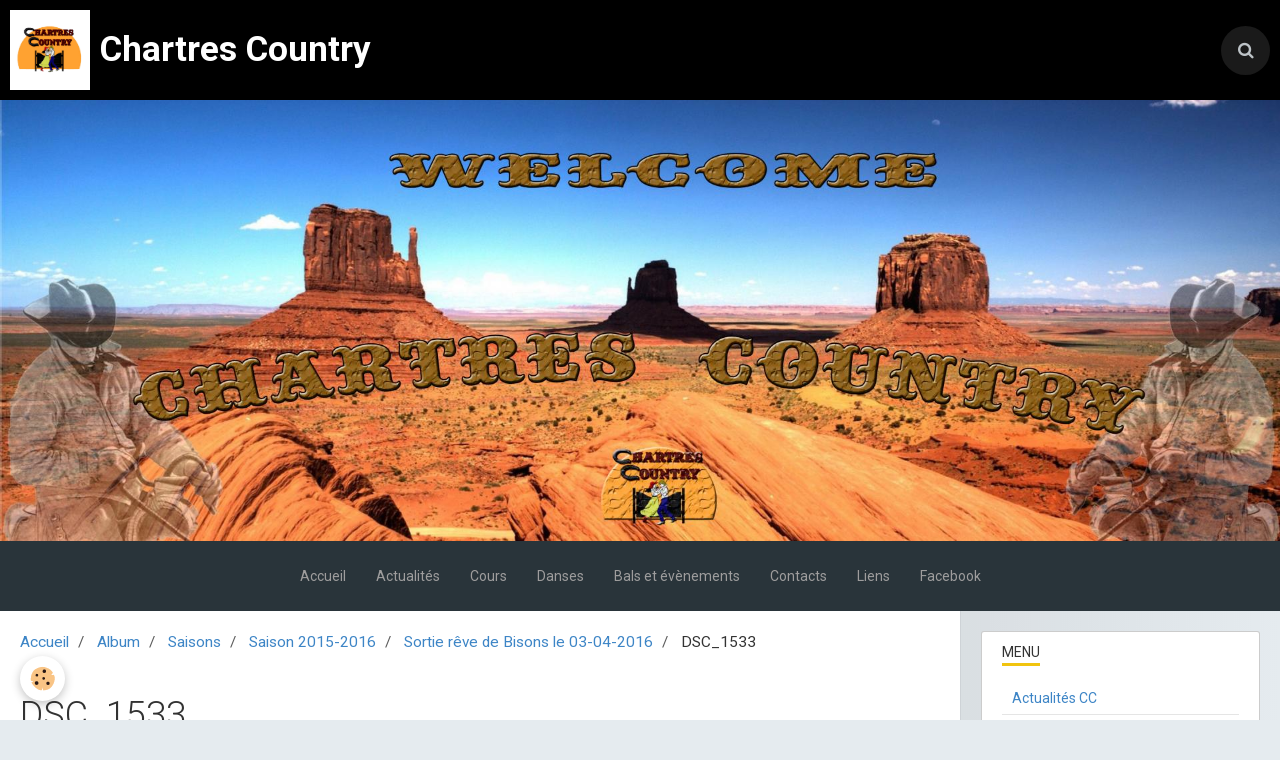

--- FILE ---
content_type: text/html; charset=UTF-8
request_url: http://www.chartres-country.fr/album/saison/saison-2015-2016/sortie-reve-de-bisons-le-03-04-2016/dsc-1533.html
body_size: 45039
content:
        
    
<!DOCTYPE html>
<html lang="fr" class="with-sidebar">
    <head>
        <title>DSC_1533</title>
        <!-- blogger / cookie -->
<meta http-equiv="Content-Type" content="text/html; charset=utf-8">
<!--[if IE]>
<meta http-equiv="X-UA-Compatible" content="IE=edge">
<![endif]-->
<meta name="viewport" content="width=device-width, initial-scale=1, maximum-scale=1.0, user-scalable=no">
<meta name="msapplication-tap-highlight" content="no">
  <link rel="image_src" href="http://www.chartres-country.fr/medias/album/dsc-1533.jpg" />
  <meta property="og:image" content="http://www.chartres-country.fr/medias/album/dsc-1533.jpg" />
  <link rel="canonical" href="http://www.chartres-country.fr/album/saison/saison-2015-2016/sortie-reve-de-bisons-le-03-04-2016/dsc-1533.html">
<meta name="generator" content="e-monsite (e-monsite.com)">

<link rel="icon" href="http://www.chartres-country.fr/medias/site/favicon/cc-icone-site.jpg">






                <meta name="apple-mobile-web-app-capable" content="yes">
        <meta name="apple-mobile-web-app-status-bar-style" content="black-translucent">

                
                                    
                
                 
                                                            
            <link href="https://fonts.googleapis.com/css?family=Roboto:300,400,700&display=swap" rel="stylesheet">
        
        <link href="https://maxcdn.bootstrapcdn.com/font-awesome/4.7.0/css/font-awesome.min.css" rel="stylesheet">
        <link href="//www.chartres-country.fr/themes/combined.css?v=6_1646067834_130" rel="stylesheet">

        <!-- EMS FRAMEWORK -->
        <script src="//www.chartres-country.fr/medias/static/themes/ems_framework/js/jquery.min.js"></script>
        <!-- HTML5 shim and Respond.js for IE8 support of HTML5 elements and media queries -->
        <!--[if lt IE 9]>
        <script src="//www.chartres-country.fr/medias/static/themes/ems_framework/js/html5shiv.min.js"></script>
        <script src="//www.chartres-country.fr/medias/static/themes/ems_framework/js/respond.min.js"></script>
        <![endif]-->

        <script src="//www.chartres-country.fr/medias/static/themes/ems_framework/js/ems-framework.min.js?v=2072"></script>

        <script src="http://www.chartres-country.fr/themes/content.js?v=6_1646067834_130&lang=fr"></script>

            <script src="//www.chartres-country.fr/medias/static/js/rgpd-cookies/jquery.rgpd-cookies.js?v=2072"></script>
    <script>
                                    $(document).ready(function() {
            $.RGPDCookies({
                theme: 'ems_framework',
                site: 'www.chartres-country.fr',
                privacy_policy_link: '/about/privacypolicy/',
                cookies: [{"id":null,"favicon_url":"https:\/\/ssl.gstatic.com\/analytics\/20210414-01\/app\/static\/analytics_standard_icon.png","enabled":true,"model":"google_analytics","title":"Google Analytics","short_description":"Permet d'analyser les statistiques de consultation de notre site","long_description":"Indispensable pour piloter notre site internet, il permet de mesurer des indicateurs comme l\u2019affluence, les produits les plus consult\u00e9s, ou encore la r\u00e9partition g\u00e9ographique des visiteurs.","privacy_policy_url":"https:\/\/support.google.com\/analytics\/answer\/6004245?hl=fr","slug":"google-analytics"},{"id":null,"favicon_url":"","enabled":true,"model":"addthis","title":"AddThis","short_description":"Partage social","long_description":"Nous utilisons cet outil afin de vous proposer des liens de partage vers des plateformes tiers comme Twitter, Facebook, etc.","privacy_policy_url":"https:\/\/www.oracle.com\/legal\/privacy\/addthis-privacy-policy.html","slug":"addthis"}],
                modal_title: 'Gestion\u0020des\u0020cookies',
                modal_description: 'd\u00E9pose\u0020des\u0020cookies\u0020pour\u0020am\u00E9liorer\u0020votre\u0020exp\u00E9rience\u0020de\u0020navigation,\nmesurer\u0020l\u0027audience\u0020du\u0020site\u0020internet,\u0020afficher\u0020des\u0020publicit\u00E9s\u0020personnalis\u00E9es,\nr\u00E9aliser\u0020des\u0020campagnes\u0020cibl\u00E9es\u0020et\u0020personnaliser\u0020l\u0027interface\u0020du\u0020site.',
                privacy_policy_label: 'Consulter\u0020la\u0020politique\u0020de\u0020confidentialit\u00E9',
                check_all_label: 'Tout\u0020cocher',
                refuse_button: 'Refuser',
                settings_button: 'Param\u00E9trer',
                accept_button: 'Accepter',
                callback: function() {
                    // website google analytics case (with gtag), consent "on the fly"
                    if ('gtag' in window && typeof window.gtag === 'function') {
                        if (window.jsCookie.get('rgpd-cookie-google-analytics') === undefined
                            || window.jsCookie.get('rgpd-cookie-google-analytics') === '0') {
                            gtag('consent', 'update', {
                                'ad_storage': 'denied',
                                'analytics_storage': 'denied'
                            });
                        } else {
                            gtag('consent', 'update', {
                                'ad_storage': 'granted',
                                'analytics_storage': 'granted'
                            });
                        }
                    }
                }
            });
        });
    </script>

        <script async src="https://www.googletagmanager.com/gtag/js?id=G-4VN4372P6E"></script>
<script>
    window.dataLayer = window.dataLayer || [];
    function gtag(){dataLayer.push(arguments);}
    
    gtag('consent', 'default', {
        'ad_storage': 'denied',
        'analytics_storage': 'denied'
    });
    
    gtag('js', new Date());
    gtag('config', 'G-4VN4372P6E');
</script>

                <script type="application/ld+json">
    {
        "@context" : "https://schema.org/",
        "@type" : "WebSite",
        "name" : "Chartres Country",
        "url" : "http://www.chartres-country.fr/"
    }
</script>
            </head>
    <body id="album_run_saison_saison-2015-2016_sortie-reve-de-bisons-le-03-04-2016_dsc-1533" class="default social-links-fixed-phone">
        

        
        <!-- HEADER -->
                        
        <header id="header">
            <div id="header-container" data-align="center">
                                <button type="button" class="btn btn-link fadeIn navbar-toggle">
                    <span class="icon-bar"></span>
                </button>
                
                                <a class="brand fadeIn" href="http://www.chartres-country.fr/" data-direction="horizontal">
                                        <img src="http://www.chartres-country.fr/medias/site/logos/logo-couleur-3.jpg" alt="ccountry" class="logo hidden-phone">
                                                            <span class="brand-titles">
                        <span class="brand-title">Chartres Country</span>
                                            </span>
                                    </a>
                
                
                                <div class="quick-access">
                                                                                                                                                                    
                                                                                                                        <div class="quick-access-btn" data-content="search">
                            <button type="button" class="btn btn-link">
                                <i class="fa fa-search"></i>
                            </button>
                            <div class="quick-access-tooltip">
                                <form method="get" action="http://www.chartres-country.fr/search/site/" class="header-search-form">
                                    <div class="input-group">
                                        <input type="text" name="q" value="" placeholder="Votre recherche" pattern=".{3,}" required title="Seuls les mots de plus de deux caractères sont pris en compte lors de la recherche.">
                                        <div class="input-group-btn">
                                            <button type="submit" class="btn btn-primary">
                                                <i class="fa fa-search"></i>
                                            </button>
                                    	</div>
                                    </div>
                                </form>
                            </div>
                        </div>
                    
                    
                                    </div>
                
                            </div>
        </header>
        <!-- //HEADER -->

                <!-- COVER -->
        <div id="cover-wrapper">
                                        <img src="http://www.chartres-country.fr/medias/images/bandeau-pour-le-site.jpg" alt="Chartres Country">
                    </div>
        <!-- //COVER -->
        
        
                <!-- MENU -->
        <div id="menu-wrapper" class="horizontal expanded" data-opening="y">
                        <nav id="menu" class="navbar">
                
                
                                    <ul class="nav navbar-nav">
                    <li>
                <a href="http://www.chartres-country.fr/">
                                        Accueil
                </a>
                            </li>
                    <li>
                <a href="http://www.chartres-country.fr/pages/actualites-cc.html"onclick="window.open(this.href);return false;">
                                        Actualités
                </a>
                            </li>
                    <li>
                <a href="http://www.chartres-country.fr/pages/les-cours.html"onclick="window.open(this.href);return false;">
                                        Cours
                </a>
                            </li>
                    <li>
                <a href="http://www.chartres-country.fr/pages/danses/saisons/saison-2023-2024-1718628050-1756712071.html">
                                         Danses
                </a>
                            </li>
                    <li>
                <a href="http://www.chartres-country.fr/pages/evenements/evenements.html"onclick="window.open(this.href);return false;">
                                        Bals et évènements
                </a>
                            </li>
                    <li>
                <a href="http://www.chartres-country.fr/pages/contacts.html">
                                        Contacts
                </a>
                            </li>
                    <li>
                <a href="http://www.chartres-country.fr/annuaire/">
                                        Liens
                </a>
                            </li>
                    <li>
                <a href="https://www.facebook.com/chartrescountry28"onclick="window.open(this.href);return false;">
                                        Facebook
                </a>
                            </li>
            </ul>

                
                            </nav>
        </div>
        <!-- //MENU -->
        
        
        
        <!-- WRAPPER -->
                        <div id="wrapper">
            
            <div id="main" data-order="1" data-order-phone="1">
                                                       <ol class="breadcrumb">
                  <li>
            <a href="http://www.chartres-country.fr/">Accueil</a>
        </li>
                        <li>
            <a href="http://www.chartres-country.fr/album/">Album</a>
        </li>
                        <li>
            <a href="http://www.chartres-country.fr/album/saison/">Saisons</a>
        </li>
                        <li>
            <a href="http://www.chartres-country.fr/album/saison/saison-2015-2016/">Saison 2015-2016</a>
        </li>
                        <li>
            <a href="http://www.chartres-country.fr/album/saison/saison-2015-2016/sortie-reve-de-bisons-le-03-04-2016/">Sortie rêve de Bisons le 03-04-2016</a>
        </li>
                        <li class="active">
            DSC_1533
         </li>
            </ol>
                
                                                                    
                                                                    
                                
                                                                                                                                                                            
                                <div class="view view-album" id="view-item" data-category="sortie-reve-de-bisons-le-03-04-2016" data-id-album="5b9233ef802f5a6ba38d724e">
    <h1 class="view-title">DSC_1533</h1>
    <div id="site-module" class="site-module" data-itemid="4f81e0069d2b4ef7e91e8e1a" data-siteid="4f6caef8722052f094156993"></div>

    

    <p class="text-center">
        <img src="http://www.chartres-country.fr/medias/album/dsc-1533.jpg" alt="DSC_1533">
    </p>

    <ul class="category-navigation">
        <li>
                            <a href="http://www.chartres-country.fr/album/saison/saison-2015-2016/sortie-reve-de-bisons-le-03-04-2016/dsc-1532.html" class="btn btn-default">
                    <i class="fa fa-angle-left fa-lg"></i>
                    <img src="http://www.chartres-country.fr/medias/album/dsc-1532-2.JPG?fx=c_50_50" width="50" alt="">
                </a>
                    </li>

        <li>
            <a href="http://www.chartres-country.fr/album/saison/saison-2015-2016/sortie-reve-de-bisons-le-03-04-2016/" class="btn btn-small btn-default">Retour</a>
        </li>

        <li>
                            <a href="http://www.chartres-country.fr/album/saison/saison-2015-2016/sortie-reve-de-bisons-le-03-04-2016/dsc-1534.html" class="btn btn-default">
                    <img src="http://www.chartres-country.fr/medias/album/dsc-1534.jpg?fx=c_50_50" width="50" alt="">
                    <i class="fa fa-angle-right fa-lg"></i>
                </a>
                    </li>
    </ul>

    

<div class="plugins">
        
    
                                                      
                    <div class="plugin" data-plugin="comment" id="comment-add">
    <p class="h3">Ajouter un commentaire</p>
    <form method="post" action="http://www.chartres-country.fr/album/saison/saison-2015-2016/sortie-reve-de-bisons-le-03-04-2016/dsc-1533.html#comment-add">
            
                <div class="control-group control-type-text has-required">
            <label for="comment_field_name">Nom</label>
            <div class="controls">
                <input type="text" name="name" id="comment_field_name" value="">
            </div>
        </div>
        
        <div class="control-group control-type-email">
            <label for="comment_field_email">E-mail</label>
            <div class="controls">
                <input type="email" name="email" id="comment_field_email" value="">
            </div>
        </div>
        
        <div class="control-group control-type-url">
            <label for="comment_field_url">Site Internet</label>
            <div class="controls">
                <input type="url" name="web" id="comment_field_url" value="" >
            </div>
        </div>
                
        <div class="control-group control-type-textarea has-required">
            <label for="comment_field_message">Message</label>
            <div class="controls">
                <div class="btn-group btn-group-small control-text-format" data-target="comment_field_message">
    <a class="btn btn-link" href="javascript:void(0);" data-tag="[b]" title="Gras"><i class="fa fa-bold"></i></a>
    <a class="btn btn-link" href="javascript:void(0);" data-tag="[i]" title="Italique"><i class="fa fa-italic"></i></a>
    <a class="btn btn-link" href="javascript:void(0);" data-tag="[u]" title="Souligné"><i class="fa fa-underline"></i></a>
    <a class="btn btn-link" href="javascript:void(0);" data-modal="size" title="Taille du texte"><i class="fa fa-text-height"></i></a>
    <div class="dropdown">
        <a class="btn btn-link" href="javascript:void(0);" data-toggle="dropdown" title="Couleur du texte"><i class="fa fa-font-color"></i></a>
        <div class="dropdown-menu control-text-format-colors">
            <span style="background-color:#fefe33"></span>
            <span style="background-color:#fbbc03"></span>
            <span style="background-color:#fb9902"></span>
            <span style="background-color:#fd5308"></span>
            <span style="background-color:#fe2712"></span>
            <span style="background-color:#a7194b"></span>
            <span style="background-color:#8601af"></span>
            <span style="background-color:#3d01a4"></span>
            <span style="background-color:#0247fe"></span>
            <span style="background-color:#0392ce"></span>
            <span style="background-color:#66b032"></span>
            <span style="background-color:#d0ea2b"></span>
            <span style="background-color:#fff"></span>
            <span style="background-color:#ccc"></span>
            <span style="background-color:#999"></span>
            <span style="background-color:#666"></span>
            <span style="background-color:#333"></span>
            <span style="background-color:#000"></span>
            <div class="control-group">
                <div class="input-group">
                    <input type="text" class="control-text-format-colors-input" maxlength="7" value="" placeholder="#000000">
                    <div class="input-group-btn">
                        <button class="btn btn-primary" type="button"><i class="fa fa-check"></i></button>
                    </div>
                </div>
            </div>
        </div>
    </div>
    <a class="btn btn-link" href="javascript:void(0);" data-modal="quote" title="Citation"><i class="fa fa-quote-right"></i></a>
    <a class="btn btn-link" href="javascript:void(0);" data-tag="[center]" title="Texte centré"><i class="fa fa-align-center"></i></a>
    <a class="btn btn-link" href="javascript:void(0);" data-modal="url" title="Lien"><i class="fa fa-link"></i></a>
    <a class="btn btn-link" href="javascript:void(0);" data-modal="spoiler" title="Texte caché"><i class="fa fa-eye-slash"></i></a>
    <a class="btn btn-link" href="javascript:void(0);" data-modal="img" title="Image"><i class="fa fa-image"></i></a>
    <a class="btn btn-link" href="javascript:void(0);" data-modal="video" title="Vidéo"><i class="fa fa-film"></i></a>
    <a class="btn btn-link" href="javascript:void(0);" data-tag="[code]" title="Code"><i class="fa fa-code"></i></a>
        <a class="btn btn-default" href="javascript:void(0);" data-toggle="preview"><i class="fa fa-check"></i> Aperçu</i></a>
</div>                <textarea name="comment" rows="10" cols="1" id="comment_field_message"></textarea>
                            </div>
        </div>
                     <div class="control-group control-type-icon-captcha">
    <label>Anti-spam</label>
    <div class="controls">
        <link href="//www.chartres-country.fr/medias/static/icon-captcha/css/icon-captcha.min.css" rel="stylesheet" />
        <script src="//www.chartres-country.fr/medias/static/icon-captcha/js/icon-captcha.min.js"></script>

        <div class="captcha-holder">&nbsp;</div>

        <script>
            $('.captcha-holder').iconCaptcha({
                captchaAjaxFile: '//www.chartres-country.fr/sessions/iconcaptcha',
                captchaMessages: {
                    header: "S\u00E9lectionnez\u0020l\u0027image\u0020visible\u0020le\u0020moins\u0020de\u0020fois",
                    correct: {
                        top: "Correct",
                        bottom: "Vous\u0020n\u0027\u00EAtes\u0020pas\u0020un\u0020robot"
                    },
                    incorrect: {
                        top: "Erreur",
                        bottom: "Vous\u0020avez\u0020s\u00E9lectionn\u00E9\u0020la\u0020mauvaise\u0020image"
                    }
                }
            });
        </script>
    </div>
</div>
  
      
        <div class="control-group form-actions">
            <div class="controls">
                <button type="submit" name="s" class="btn btn-primary">Ajouter</button>
            </div>
        </div>
    </form>
</div>                                        </div>
</div>

            </div>

                        <div id="sidebar" class="sidebar" data-order="2" data-order-phone="2">
                <div id="sidebar-inner">
                                                                                                                                                                                                        <div class="widget" data-id="widget_page_category">
                                    
<div class="widget-title">
    
        <span>
            Menu
        </span>  

        
</div>

                                                                            <div id="widget1" class="widget-content" data-role="widget-content">
                                                    <ul class="nav nav-list" data-addon="pages">
              
                                <li>
                <a href="http://www.chartres-country.fr/pages/actualites-cc.html">
                    Actualités CC
                                    </a>
            </li>
                        <li>
                <a href="http://www.chartres-country.fr/pages/les-cours.html">
                    Les cours
                                    </a>
            </li>
                        <li>
                <a href="http://www.chartres-country.fr/pages/le-club.html">
                    Le club
                                    </a>
            </li>
                        <li>
                <a href="http://www.chartres-country.fr/pages/dans-les-medias.html">
                    Dans les médias
                                    </a>
            </li>
                        <li>
                <a href="http://www.chartres-country.fr/pages/contacts.html">
                    Contacts
                                    </a>
            </li>
                        </ul>
    

                                        </div>
                                                                    </div>
                                                                                                                                                                                                                                                                                                                                                                                                <div class="widget" data-id="widget_page_category">
                                    
<div class="widget-title">
    
            <a href="http://www.chartres-country.fr/pages/danses/">
        <span>
            Danses
        </span>  

            </a>
        
</div>

                                                                            <div id="widget2" class="widget-content" data-role="widget-content">
                                                    <ul class="nav nav-list" data-addon="pages">
                                <li data-category="saisons" class="subnav">
                <a href="http://www.chartres-country.fr/pages/danses/saisons/" class="subnav-toggle" data-toggle="subnav">
                    Saisons
                                    </a>
                                <ul class="nav subnav-menu">
                                                            <li data-category="saisons">
                        <a href="http://www.chartres-country.fr/pages/danses/saisons/saison-2023-2024-1718628050-1756712071.html">
                            Saison 2025-2026
                                                    </a>
                    </li>
                                        <li data-category="saisons">
                        <a href="http://www.chartres-country.fr/pages/danses/saisons/saison-2023-2024-1718628050.html">
                            Saison 2024-2025
                                                    </a>
                    </li>
                                        <li data-category="saisons">
                        <a href="http://www.chartres-country.fr/pages/danses/saisons/saison-2023-2024.html">
                            Saison 2023-2024
                                                    </a>
                    </li>
                                        <li data-category="saisons">
                        <a href="http://www.chartres-country.fr/pages/danses/saisons/saison-2022-2023.html">
                            Saison 2022 2023
                                                    </a>
                    </li>
                                        <li data-category="saisons">
                        <a href="http://www.chartres-country.fr/pages/danses/saisons/saison-2021-2022.html">
                            Saison 2021 2022
                                                    </a>
                    </li>
                                        <li data-category="saisons">
                        <a href="http://www.chartres-country.fr/pages/danses/saisons/saison-2020-2021.html">
                            Saison 2020 2021
                                                    </a>
                    </li>
                                        <li data-category="saisons">
                        <a href="http://www.chartres-country.fr/pages/danses/saisons/saison-2019-2020.html">
                            Saison 2019 2020
                                                    </a>
                    </li>
                                        <li data-category="saisons">
                        <a href="http://www.chartres-country.fr/pages/danses/saisons/saison-2018-2019.html">
                            Saison 2018 2019
                                                    </a>
                    </li>
                                        <li data-category="saisons">
                        <a href="http://www.chartres-country.fr/pages/danses/saisons/saison-2017-2018.html">
                            Saison 2017 2018
                                                    </a>
                    </li>
                                        <li data-category="saisons">
                        <a href="http://www.chartres-country.fr/pages/danses/saisons/saison-2016-2017.html">
                            Saison 2016 2017
                                                    </a>
                    </li>
                                        <li data-category="saisons">
                        <a href="http://www.chartres-country.fr/pages/danses/saisons/saison-2015-2016.html">
                            Saison 2015 2016
                                                    </a>
                    </li>
                                        <li data-category="saisons">
                        <a href="http://www.chartres-country.fr/pages/danses/saisons/saison-2014-2015.html">
                            Saison 2014 2015
                                                    </a>
                    </li>
                                        <li data-category="saisons">
                        <a href="http://www.chartres-country.fr/pages/danses/saisons/saison-2013-2014.html">
                            Saison 2013 2014
                                                    </a>
                    </li>
                                        <li data-category="saisons">
                        <a href="http://www.chartres-country.fr/pages/danses/saisons/saison-2012-2013.html">
                            Saison 2012 2013
                                                    </a>
                    </li>
                                        <li data-category="saisons">
                        <a href="http://www.chartres-country.fr/pages/danses/saisons/saison-2011-2012.html">
                            Saison 2011 2012
                                                    </a>
                    </li>
                                    </ul>
                            </li>
                        <li data-category="choregraphies" class="subnav">
                <a href="http://www.chartres-country.fr/pages/danses/choregraphies/" class="subnav-toggle" data-toggle="subnav">
                    Index des danses
                                    </a>
                                <ul class="nav subnav-menu">
                                                            <li data-category="choregraphies">
                        <a href="http://www.chartres-country.fr/pages/danses/choregraphies/n-1.html">
                            N°...
                                                    </a>
                    </li>
                                        <li data-category="choregraphies">
                        <a href="http://www.chartres-country.fr/pages/danses/choregraphies/a.html">
                            A
                                                    </a>
                    </li>
                                        <li data-category="choregraphies">
                        <a href="http://www.chartres-country.fr/pages/danses/choregraphies/b.html">
                            B
                                                    </a>
                    </li>
                                        <li data-category="choregraphies">
                        <a href="http://www.chartres-country.fr/pages/danses/choregraphies/c.html">
                            C
                                                    </a>
                    </li>
                                        <li data-category="choregraphies">
                        <a href="http://www.chartres-country.fr/pages/danses/choregraphies/d.html">
                            D
                                                    </a>
                    </li>
                                        <li data-category="choregraphies">
                        <a href="http://www.chartres-country.fr/pages/danses/choregraphies/e.html">
                            E
                                                    </a>
                    </li>
                                        <li data-category="choregraphies">
                        <a href="http://www.chartres-country.fr/pages/danses/choregraphies/f.html">
                            F
                                                    </a>
                    </li>
                                        <li data-category="choregraphies">
                        <a href="http://www.chartres-country.fr/pages/danses/choregraphies/g.html">
                            G
                                                    </a>
                    </li>
                                        <li data-category="choregraphies">
                        <a href="http://www.chartres-country.fr/pages/danses/choregraphies/h.html">
                            H
                                                    </a>
                    </li>
                                        <li data-category="choregraphies">
                        <a href="http://www.chartres-country.fr/pages/danses/choregraphies/i.html">
                            I
                                                    </a>
                    </li>
                                        <li data-category="choregraphies">
                        <a href="http://www.chartres-country.fr/pages/danses/choregraphies/j.html">
                            J
                                                    </a>
                    </li>
                                        <li data-category="choregraphies">
                        <a href="http://www.chartres-country.fr/pages/danses/choregraphies/k.html">
                            K
                                                    </a>
                    </li>
                                        <li data-category="choregraphies">
                        <a href="http://www.chartres-country.fr/pages/danses/choregraphies/l-1.html">
                            L
                                                    </a>
                    </li>
                                        <li data-category="choregraphies">
                        <a href="http://www.chartres-country.fr/pages/danses/choregraphies/m.html">
                            M
                                                    </a>
                    </li>
                                        <li data-category="choregraphies">
                        <a href="http://www.chartres-country.fr/pages/danses/choregraphies/n.html">
                            N
                                                    </a>
                    </li>
                                        <li data-category="choregraphies">
                        <a href="http://www.chartres-country.fr/pages/danses/choregraphies/o.html">
                            O
                                                    </a>
                    </li>
                                        <li data-category="choregraphies">
                        <a href="http://www.chartres-country.fr/pages/danses/choregraphies/p.html">
                            P
                                                    </a>
                    </li>
                                        <li data-category="choregraphies">
                        <a href="http://www.chartres-country.fr/pages/danses/choregraphies/q.html">
                            Q
                                                    </a>
                    </li>
                                        <li data-category="choregraphies">
                        <a href="http://www.chartres-country.fr/pages/danses/choregraphies/r.html">
                            R
                                                    </a>
                    </li>
                                        <li data-category="choregraphies">
                        <a href="http://www.chartres-country.fr/pages/danses/choregraphies/s.html">
                            S
                                                    </a>
                    </li>
                                        <li data-category="choregraphies">
                        <a href="http://www.chartres-country.fr/pages/danses/choregraphies/t.html">
                            T
                                                    </a>
                    </li>
                                        <li data-category="choregraphies">
                        <a href="http://www.chartres-country.fr/pages/danses/choregraphies/u.html">
                            U
                                                    </a>
                    </li>
                                        <li data-category="choregraphies">
                        <a href="http://www.chartres-country.fr/pages/danses/choregraphies/v.html">
                            V
                                                    </a>
                    </li>
                                        <li data-category="choregraphies">
                        <a href="http://www.chartres-country.fr/pages/danses/choregraphies/w.html">
                            W
                                                    </a>
                    </li>
                                        <li data-category="choregraphies">
                        <a href="http://www.chartres-country.fr/pages/danses/choregraphies/x.html">
                            X
                                                    </a>
                    </li>
                                        <li data-category="choregraphies">
                        <a href="http://www.chartres-country.fr/pages/danses/choregraphies/y.html">
                            Y
                                                    </a>
                    </li>
                                        <li data-category="choregraphies">
                        <a href="http://www.chartres-country.fr/pages/danses/choregraphies/z.html">
                            Z
                                                    </a>
                    </li>
                                    </ul>
                            </li>
                        <li data-category="technique" class="subnav">
                <a href="http://www.chartres-country.fr/pages/danses/technique/" class="subnav-toggle" data-toggle="subnav">
                    Technique
                                    </a>
                                <ul class="nav subnav-menu">
                                                            <li data-category="technique">
                        <a href="http://www.chartres-country.fr/pages/danses/technique/lexique-des-pas.html">
                            Lexique des pas
                                                    </a>
                    </li>
                                        <li data-category="technique">
                        <a href="http://www.chartres-country.fr/pages/danses/technique/l-etiquette-de-la-piste.html">
                            L'étiquette de la piste
                                                    </a>
                    </li>
                                    </ul>
                            </li>
                          
            </ul>
    

                                        </div>
                                                                    </div>
                                                                                                                                                                                                                                                                                                                                    <div class="widget" data-id="widget_page_category">
                                    
<div class="widget-title">
    
            <a href="http://www.chartres-country.fr/pages/evenements/">
        <span>
            Evènements
        </span>  

            </a>
        
</div>

                                                                            <div id="widget3" class="widget-content" data-role="widget-content">
                                                    <ul class="nav nav-list" data-addon="pages">
              
                                <li data-category="evenements">
                <a href="http://www.chartres-country.fr/pages/evenements/evenements.html">
                    Bals et évènements
                                    </a>
            </li>
                        </ul>
    

                                        </div>
                                                                    </div>
                                                                                                                                                                                                                                                                                                                                    <div class="widget" data-id="widget_image_categories">
                                    
<div class="widget-title">
    
        <span>
            Photos
        </span>  

        
</div>

                                                                            <div id="widget4" class="widget-content" data-role="widget-content">
                                            <ul class="nav nav-list" data-addon="album">
            <li data-category="saison">
        <a href="http://www.chartres-country.fr/album/saison/">Saisons</a>
    </li>
        </ul>

                                        </div>
                                                                    </div>
                                                                                                                                                                                                                                                                                                                                    <div class="widget" data-id="widget_videos_categories">
                                    
<div class="widget-title">
    
        <span>
            Vidéos
        </span>  

        
</div>

                                                                            <div id="widget5" class="widget-content" data-role="widget-content">
                                            <ul class="nav nav-list" data-addon="videos">
                    <li data-category="saisons">
            <a href="http://www.chartres-country.fr/videos/saisons/">Saisons</a>
        </li>
            </ul>
                                        </div>
                                                                    </div>
                                                                                                                                                                                                                                                                                                                                    <div class="widget" data-id="widget_website_categories">
                                    
<div class="widget-title">
    
        <span>
            Annuaire
        </span>  

        
</div>

                                                                            <div id="widget6" class="widget-content" data-role="widget-content">
                                            <ul class="nav nav-list" data-addon="directory">
            <li>
            <a href="http://www.chartres-country.fr/annuaire/">Liens</a>
        </li>
    </ul>
                                        </div>
                                                                    </div>
                                                                                                                                                                                                                                                                                                                                    <div class="widget" data-id="widget_fbprofile">
                                    
<div class="widget-title">
    
            <a href="https://www.facebook.com/chartrescountry28">
        <span>
            Nous rejoindre sur Facebook
        </span>  

            </a>
        
</div>

                                                                            <div id="widget7" class="widget-content" data-role="widget-content">
                                            <p class="text-center">
        <a href="https://www.facebook.com/chartrescountry28">
        <img src="http://www.chartres-country.fr/medias/static/socialnetwork/facebook/badge.png" alt="Facebook">
    </a>
    </p>
                                        </div>
                                                                    </div>
                                                                                                                                                                                    </div>
            </div>
                    </div>
        <!-- //WRAPPER -->

                 <!-- SOCIAL LINKS -->
                                                            <!-- //SOCIAL LINKS -->
        
        
        <!-- SCROLLTOP -->
        <span id="scrollToTop"><i class="fa fa-chevron-up"></i></span>

        
        
        <script src="//www.chartres-country.fr/medias/static/themes/ems_framework/js/jquery.mobile.custom.min.js"></script>
        <script src="//www.chartres-country.fr/medias/static/themes/ems_framework/js/jquery.zoom.min.js"></script>
        <script src="//www.chartres-country.fr/medias/static/themes/ems_framework/js/masonry.pkgd.min.js"></script>
        <script src="//www.chartres-country.fr/medias/static/themes/ems_framework/js/imagesloaded.pkgd.min.js"></script>
        <script src="//www.chartres-country.fr/medias/static/themes/ems_framework/js/imagelightbox.min.js"></script>
        <script src="http://www.chartres-country.fr/themes/custom.js"></script>
                    

 
    
						 	 




    </body>
</html>
